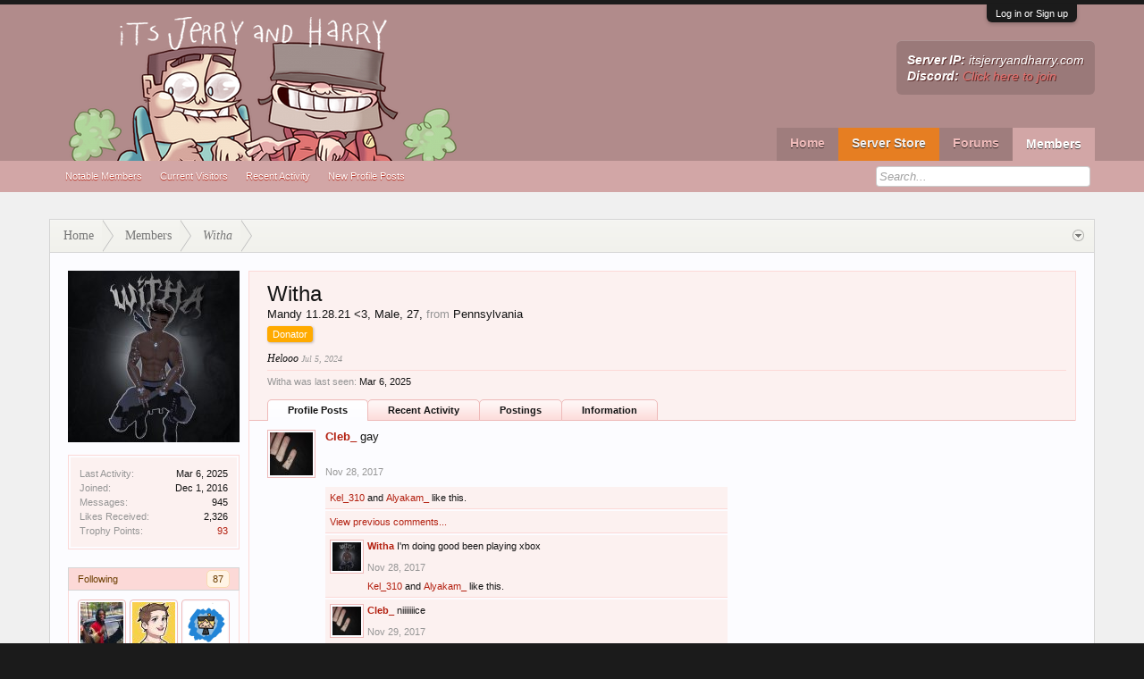

--- FILE ---
content_type: text/html; charset=UTF-8
request_url: https://www.itsjerryandharry.com/members/witha.51458/?page=6
body_size: 14562
content:
<!DOCTYPE html>
<html id="XenForo" lang="en-US" dir="LTR" class="Public NoJs LoggedOut NoSidebar RunDeferred Responsive" xmlns:fb="http://www.facebook.com/2008/fbml">
<head>

	<meta charset="utf-8" />
	<meta http-equiv="X-UA-Compatible" content="IE=Edge,chrome=1" />
	
		<meta name="viewport" content="width=device-width, initial-scale=1 /">
	
	
		<base href="https://www.itsjerryandharry.com/" />
		<script>
			var _b = document.getElementsByTagName('base')[0], _bH = "https://www.itsjerryandharry.com/";
			if (_b && _b.href != _bH) _b.href = _bH;
		</script>
	

	<title>Witha | ItsJerryAndHarry Minecraft Server</title>
	
	<noscript><style>.JsOnly, .jsOnly { display: none !important; }</style></noscript>
	<link rel="stylesheet" href="css.php?css=xenforo,form,public&amp;style=10&amp;dir=LTR&amp;d=1706771629" />
	<link rel="stylesheet" href="css.php?css=bb_code,likes_summary,login_bar,member_view,message_simple&amp;style=10&amp;dir=LTR&amp;d=1706771629" />

	
	<link rel="stylesheet" href="css.php?css=flexile,&amp;style=10&amp;dir=LTR&amp;d=1706771629" />
	
	

	<script>

	(function(i,s,o,g,r,a,m){i['GoogleAnalyticsObject']=r;i[r]=i[r]||function(){
	(i[r].q=i[r].q||[]).push(arguments)},i[r].l=1*new Date();a=s.createElement(o),
	m=s.getElementsByTagName(o)[0];a.async=1;a.src=g;m.parentNode.insertBefore(a,m)
	})(window,document,'script','https://www.google-analytics.com/analytics.js','ga');
	
	ga('create', 'UA-84567072-1', 'auto');
	ga('send', 'pageview');

</script>
		<script src="https://ajax.googleapis.com/ajax/libs/jquery/1.11.0/jquery.min.js"></script>	
	
		<script>if (!window.jQuery) { document.write('<scr'+'ipt type="text/javascript" src="js/jquery/jquery-1.11.0.min.js"><\/scr'+'ipt>'); }</script>
		
	<script src="js/xenforo/xenforo.js?_v=cdda74f5"></script>
	<script src="js/xenforo/quick_reply_profile.js?_v=cdda74f5"></script>
	<script src="js/xenforo/comments_simple.js?_v=cdda74f5"></script>

	
	<link rel="apple-touch-icon" href="https://www.itsjerryandharry.com/styles/default/xenforo/logo.og.png" />
	
	
	<link rel="prev" href="members/witha.51458/?page=5" /><link rel="next" href="members/witha.51458/?page=7" />
	<link rel="canonical" href="https://itsjerryandharry.com/members/witha.51458/?page=6" />
	<meta name="description" content="Witha is a Mandy 11.28.21 &lt;3 at ItsJerryAndHarry Minecraft Server" />	<meta property="og:site_name" content="ItsJerryAndHarry Minecraft Server" />
	<meta property="og:image" content="https://www.itsjerryandharry.com/data/avatars/m/51/51458.jpg?1632447741" />
	<meta property="og:image" content="https://www.itsjerryandharry.com/styles/default/xenforo/logo.og.png" />
	<meta property="og:type" content="profile" />
	<meta property="og:url" content="https://itsjerryandharry.com/members/witha.51458/" />
	<meta property="og:title" content="Witha" />
	<meta property="og:description" content="Witha is a Mandy 11.28.21 &lt;3 at ItsJerryAndHarry Minecraft Server" />
	
		<meta property="profile:username" content="Witha" />
		<meta property="profile:gender" content="male" />
	
	
	
	<LINK REL="SHORTCUT ICON" HREF="https://itsjerryandharry.com/favicon.ico">

</head>

<body>



	

<div id="loginBar">
	<div class="pageWidth">
		<div class="pageContent">	
			<h3 id="loginBarHandle">
				<label for="LoginControl"><a href="login/" class="concealed noOutline">Log in or Sign up</a></label>
			</h3>
			
			<span class="helper"></span>

			
		</div>
	</div>
</div>


<header>
	


<div id="header">
	<div id="logoBlock">
	<div class="pageWidth">
		<div class="pageContent">
			
			
			<div id="logo"><a href="https://www.itsjerryandharry.com/portal/">
				<span></span>
				<img src="styles/flexile/flexile/logo.png" alt="ItsJerryAndHarry Minecraft Server" />
			</a></div>
			
			
			<div id="flexile_header_content">
				<b>Server IP:</b> itsjerryandharry.com<br>
<b>Discord:</b> <a href="https://discord.gg/itsjerryandharry">Click here to join</a>
			</div>
			
			<span class="helper"></span>
		</div>
	</div>
</div>
	

<div id="navigation" class="withSearch">
	<div class="pageContent">
		<nav>

<div class="navTabs pageWidth">
	<ul class="publicTabs">
	
		<!-- home -->
		
		
		
		<!-- extra tabs: home -->
		
		
			
				<li class="navTab portal Popup PopupControl PopupClosed">
			
				<a href="https://www.itsjerryandharry.com/portal/" class="navLink">Home</a>
				<a href="https://www.itsjerryandharry.com/portal/" class="SplitCtrl" rel="Menu"></a>
				
				<div class="Menu JsOnly tabMenu portalTabLinks">
					
					<div class="primaryContent menuHeader">
						<h3>Home</h3>
						<div class="muted">Quick Links</div>
					</div>
					<ul class="secondaryContent blockLinksList">
	
	<li><a href="recent-activity/">Recent Activity</a></li>
	<li><a href="find-new/threads">What's New?</a></li>
	<li><a href="help/">Help</a></li>
	
</ul>
					
				</div>
			</li>
			
		
		
		
		<!-- Server Store -->
		<li class="navTab PopupClosed"><a href="http://store.itsjerryandharry.com" class="navLink storeLink">Server Store</a></li>
		<!-- Vote -->
		<!--<li class="navTab PopupClosed"><a href="/vote" class="navLink voteLink">Vote</a></li> -->
		
		<!-- forums -->
		
			<li class="navTab forums Popup PopupControl PopupClosed">
			
				<a href="https://www.itsjerryandharry.com/forums/" class="navLink">Forums</a>
				<a href="https://www.itsjerryandharry.com/forums/" class="SplitCtrl" rel="Menu"></a>
				
				<div class="Menu JsOnly tabMenu forumsTabLinks">
					
					<div class="primaryContent menuHeader">
						<h3>Forums</h3>
						<div class="muted">Quick Links</div>
					</div>
					<ul class="secondaryContent blockLinksList">
					
						
						<li><a href="search/?type=post">Search Forums</a></li>
						
						<li><a href="find-new/posts" rel="nofollow">Recent Posts</a></li>
					
					</ul>
					
				</div>
			</li>
		
		
		
		<!-- extra tabs: middle -->
		
		
		
		<!-- members -->
		
			<li class="navTab members selected">
			
				<a href="https://www.itsjerryandharry.com/members/" class="navLink">Members</a>
				<a href="https://www.itsjerryandharry.com/members/" class="SplitCtrl" rel="Menu"></a>
				
				<div class="tabLinks membersTabLinks">
					<div class="pageWidth">
					<div class="primaryContent menuHeader">
						<h3>Members</h3>
						<div class="muted">Quick Links</div>
					</div>
					<ul class="secondaryContent blockLinksList">
					
						<li><a href="members/">Notable Members</a></li>
						
						<li><a href="online/">Current Visitors</a></li>
						<li><a href="recent-activity/">Recent Activity</a></li>
						<li><a href="find-new/profile-posts">New Profile Posts</a></li>
					
					</ul>
					</div>
				</div>
			</li>
						
		
		<!-- extra tabs: end -->
		

		<!-- responsive popup -->
		<li class="navTab navigationHiddenTabs Popup PopupControl PopupClosed" style="display:none">	
						
			<a rel="Menu" class="navLink NoPopupGadget"><span class="menuIcon">Menu</span></a>
			
			<div class="Menu JsOnly blockLinksList primaryContent" id="NavigationHiddenMenu"></div>
		</li>

	
	
		
		<!-- no selection -->
		
		
	</ul>
	
</div>

<span class="helper"></span>
			
		</nav>	
	</div>
</div>
	

<div id="searchBar" class="pageWidth">
	
	<span id="QuickSearchPlaceholder" title="Search">Search</span>
	<fieldset id="QuickSearch">
		<form action="search/search" method="post" class="formPopup">
			
			<div class="primaryControls">
				<!-- block: primaryControls -->
				<input type="search" name="keywords" value="" class="textCtrl" placeholder="Search..." title="Enter your search and hit enter" id="QuickSearchQuery" />				
				<!-- end block: primaryControls -->
			</div>
			
			<div class="secondaryControls">
				<div class="controlsWrapper">
				
					<!-- block: secondaryControls -->
					<dl class="ctrlUnit">
						<dt></dt>
						<dd><ul>
							<li><label><input type="checkbox" name="title_only" value="1"
								id="search_bar_title_only" class="AutoChecker"
								data-uncheck="#search_bar_thread" /> Search titles only</label></li>
						</ul></dd>
					</dl>
				
					<dl class="ctrlUnit">
						<dt><label for="searchBar_users">Posted by Member:</label></dt>
						<dd>
							<input type="text" name="users" value="" class="textCtrl AutoComplete" id="searchBar_users" />
							<p class="explain">Separate names with a comma.</p>
						</dd>
					</dl>
				
					<dl class="ctrlUnit">
						<dt><label for="searchBar_date">Newer Than:</label></dt>
						<dd><input type="date" name="date" value="" class="textCtrl" id="searchBar_date" /></dd>
					</dl>
					
					
				</div>
				<!-- end block: secondaryControls -->
				
				<dl class="ctrlUnit submitUnit">
					<dt></dt>
					<dd>
						<input type="submit" value="Search" class="button primary Tooltip" title="Find Now" />
						<div class="Popup" id="commonSearches">
							<a rel="Menu" class="button NoPopupGadget Tooltip" title="Useful Searches" data-tipclass="flipped"><span class="arrowWidget"></span></a>
							<div class="Menu">
								<div class="primaryContent menuHeader">
									<h3>Useful Searches</h3>
								</div>
								<ul class="secondaryContent blockLinksList">
									<!-- block: useful_searches -->
									<li><a href="find-new/posts?recent=1" rel="nofollow">Recent Posts</a></li>
									
									<!-- end block: useful_searches -->
								</ul>
							</div>
						</div>
						<a href="search/" class="button moreOptions Tooltip" title="Advanced Search">More...</a>
					</dd>
				</dl>
				
			</div>
			
			<input type="hidden" name="_xfToken" value="" />
		</form>		
	</fieldset>
	
</div>
</div>

	
	
</header>

<div id="headerMover">
	

<div id="content" class="member_view">
	<div class="pageWidth">
		<div class="pageContent">
			<!-- main content area -->
			
			
			
			
						
						
						
						
						<div class="breadBoxTop ">
							
							

<nav>
	
		
			
		
	

	<fieldset class="breadcrumb">
		<a href="misc/quick-navigation-menu" class="OverlayTrigger jumpMenuTrigger" data-cacheOverlay="true" title="Open quick navigation"><!--Jump to...--></a>
			
		<div class="boardTitle"><strong>ItsJerryAndHarry Minecraft Server</strong></div>
		
		<span class="crumbs">
			
				<span class="crust homeCrumb" itemscope="itemscope" itemtype="http://data-vocabulary.org/Breadcrumb">
					<a href="https://www.itsjerryandharry.com/portal/" class="crumb" rel="up" itemprop="url"><span itemprop="title">Home</span></a>
					<span class="arrow"><span></span></span>
				</span>
			
			
			
				<span class="crust selectedTabCrumb" itemscope="itemscope" itemtype="http://data-vocabulary.org/Breadcrumb">
					<a href="https://www.itsjerryandharry.com/members/" class="crumb" rel="up" itemprop="url"><span itemprop="title">Members</span></a>
					<span class="arrow"><span>&gt;</span></span>
				</span>
			
			
			
				
					<span class="crust" itemscope="itemscope" itemtype="http://data-vocabulary.org/Breadcrumb">
						<a href="https://www.itsjerryandharry.com/members/witha.51458/" class="crumb" rel="up" itemprop="url"><span itemprop="title">Witha</span></a>
						<span class="arrow"><span>&gt;</span></span>
					</span>
				
			
		</span>
	</fieldset>
</nav>
						</div>
						
						
						
					
						<!--[if lt IE 8]>
							<p class="importantMessage">You are using an out of date browser. It  may not display this or other websites correctly.<br />You should upgrade or use an <a href="https://www.google.com/chrome/browser/" target="_blank">alternative browser</a>.</p>
						<![endif]-->

						
						

						
						
						
						
						
						
						
						
						
						<!-- main template -->
						
 




	











<div class="profilePage" itemscope="itemscope" itemtype="http://data-vocabulary.org/Person">

	<div class="mast">
		<div class="avatarScaler">
			
				<span class="Av51458l">
					<img src="https://www.itsjerryandharry.com/data/avatars/l/51/51458.jpg?1632447741" alt="Witha" style="left: 0px; top: 0px; " itemprop="photo" />
				</span>
			
		</div>

		

		<div class="section infoBlock">
			<div class="secondaryContent pairsJustified">

				
				
				
					<dl><dt>Last Activity:</dt>
						<dd><span class="DateTime" title="Mar 6, 2025 at 5:29 PM">Mar 6, 2025</span></dd></dl>
				

				<dl><dt>Joined:</dt>
					<dd>Dec 1, 2016</dd></dl>

				<dl><dt>Messages:</dt>
					<dd>945</dd></dl>

				<dl><dt>Likes Received:</dt>
					<dd>2,326</dd></dl>

				<dl><dt>Trophy Points:</dt>
					<dd><a href="members/witha.51458/trophies" class="OverlayTrigger">93</a></dd></dl>
					
				
					
				

			</div>
		</div>

		

		
		<div class="followBlocks">
			
				<div class="section">
					<h3 class="subHeading textWithCount" title="Witha is following 87 members.">
						<span class="text">Following</span>
						<a href="members/witha.51458/following" class="count OverlayTrigger">87</a>
					</h3>
					<div class="primaryContent avatarHeap">
						<ol>
						
							<li>
								<a href="members/nessa.28665/" class="avatar Av28665s Tooltip" title="Nessa" itemprop="contact" data-avatarhtml="true"><span class="img s" style="background-image: url('data/avatars/s/28/28665.jpg?1608404910')">Nessa</span></a>
							</li>
						
							<li>
								<a href="members/itswilly.1469/" class="avatar Av1469s Tooltip" title="ItsWilly" itemprop="contact" data-avatarhtml="true"><span class="img s" style="background-image: url('data/avatars/s/1/1469.jpg?1613076549')">ItsWilly</span></a>
							</li>
						
							<li>
								<a href="members/thediamondpicks.4194/" class="avatar Av4194s Tooltip" title="TheDiamondPicks" itemprop="contact" data-avatarhtml="true"><span class="img s" style="background-image: url('data/avatars/s/4/4194.jpg?1545860514')">TheDiamondPicks</span></a>
							</li>
						
							<li>
								<a href="members/angieskye.60378/" class="avatar Av60378s Tooltip" title="AngieSkye" itemprop="contact" data-avatarhtml="true"><span class="img s" style="background-image: url('data/avatars/s/60/60378.jpg?1594493692')">AngieSkye</span></a>
							</li>
						
							<li>
								<a href="members/electric_demon.32916/" class="avatar Av32916s Tooltip" title="Electric_Demon" itemprop="contact" data-avatarhtml="true"><span class="img s" style="background-image: url('data/avatars/s/32/32916.jpg?1452699292')">Electric_Demon</span></a>
							</li>
						
							<li>
								<a href="members/treekillerman.32664/" class="avatar Av32664s Tooltip" title="TreeKillerMan" itemprop="contact" data-avatarhtml="true"><span class="img s" style="background-image: url('data/avatars/s/32/32664.jpg?1593121569')">TreeKillerMan</span></a>
							</li>
						
						</ol>
					</div>
					
						<div class="sectionFooter"><a href="members/witha.51458/following" class="OverlayTrigger">Show All</a></div>
					
				</div>
			

			
				<div class="section">
					<h3 class="subHeading textWithCount" title="Witha is being followed by 71 members.">
						<span class="text">Followers</span>
						<a href="members/witha.51458/followers" class="count OverlayTrigger">71</a>
					</h3>
					<div class="primaryContent avatarHeap">
						<ol>
						
							<li>
								<a href="members/mommytayy.68013/" class="avatar Av68013s Tooltip" title="MommyTayy" itemprop="contact" data-avatarhtml="true"><span class="img s" style="background-image: url('data/avatars/s/68/68013.jpg?1659022508')">MommyTayy</span></a>
							</li>
						
							<li>
								<a href="members/hamnah.32350/" class="avatar Av32350s Tooltip" title="hamnah" itemprop="contact" data-avatarhtml="true"><span class="img s" style="background-image: url('data/avatars/s/32/32350.jpg?1593651974')">hamnah</span></a>
							</li>
						
							<li>
								<a href="members/mariahed.47083/" class="avatar Av47083s Tooltip" title="mariahed" itemprop="contact" data-avatarhtml="true"><span class="img s" style="background-image: url('styles/flexile/xenforo/avatars/avatar_female_s.png')">mariahed</span></a>
							</li>
						
							<li>
								<a href="members/alyakam_.46649/" class="avatar Av46649s Tooltip" title="Alyakam_" itemprop="contact" data-avatarhtml="true"><span class="img s" style="background-image: url('data/avatars/s/46/46649.jpg?1585969996')">Alyakam_</span></a>
							</li>
						
							<li>
								<a href="members/xita.71161/" class="avatar Av71161s Tooltip" title="xita" itemprop="contact" data-avatarhtml="true"><span class="img s" style="background-image: url('styles/flexile/xenforo/avatars/avatar_female_s.png')">xita</span></a>
							</li>
						
							<li>
								<a href="members/geordie.57395/" class="avatar Av57395s Tooltip" title="Geordie" itemprop="contact" data-avatarhtml="true"><span class="img s" style="background-image: url('data/avatars/s/57/57395.jpg?1501382307')">Geordie</span></a>
							</li>
						
						</ol>
					</div>
					
						<div class="sectionFooter"><a href="members/witha.51458/followers" class="OverlayTrigger">Show All</a></div>
					
				</div>
			
		</div>
		

		

		
		<div class="section infoBlock">
			<dl class="secondaryContent pairsJustified">
			
				
					<dl><dt>Gender:</dt>
						<dd itemprop="gender">Male</dd></dl>
				

				
					<dl><dt>Birthday:</dt>
						<dd><span class="dob" itemprop="dob">Dec 8, 1998</span> <span class="age">(Age: 27)</span></dd></dl>
				

				

				
					<dl><dt>Location:</dt>
						<dd><a href="misc/location-info?location=Pennsylvania" rel="nofollow" target="_blank" itemprop="address">Pennsylvania</a></dd></dl>
				

				
					<dl><dt>Occupation:</dt>
						<dd itemprop="role">FiveGuys</dd></dl>
				
			
			</dl>
		</div>
		
		
		
			
		

		

	</div>

	<div class="mainProfileColumn">

		<div class="section primaryUserBlock">
			<div class="mainText secondaryContent">
				<div class="followBlock">
					
					
				</div>

				<h1 itemprop="name" class="username">Witha</h1>

				<p class="userBlurb">
					<span class="userTitle" itemprop="title">Mandy 11.28.21 &lt;3</span>, Male, 27, <span class="muted">from</span> <a href="misc/location-info?location=Pennsylvania" class="concealed" target="_blank" rel="nofollow">Pennsylvania</a>
				</p>
				
					<div class="userBanners">
						<em class="userBanner bannerDonator " itemprop="title"><span class="before"></span><strong>Donator</strong><span class="after"></span></em>
					</div>
				

				<p class="userStatus" id="UserStatus">Helooo <span class="DateTime" title="Jul 5, 2024 at 7:14 PM">Jul 5, 2024</span></p>

				
					<dl class="pairsInline lastActivity">
						<dt>Witha was last seen:</dt>
						<dd>
							
								<span class="DateTime" title="Mar 6, 2025 at 5:29 PM">Mar 6, 2025</span>
							
						</dd>
					</dl>
				
			</div>
			
			<ul class="tabs mainTabs Tabs" data-panes="#ProfilePanes > li" data-history="on">
				<li><a href="/members/witha.51458/?page=6#profilePosts">Profile Posts</a></li>
				<li><a href="/members/witha.51458/?page=6#recentActivity">Recent Activity</a></li>
				<li><a href="/members/witha.51458/?page=6#postings">Postings</a></li>
				<li><a href="/members/witha.51458/?page=6#info">Information</a></li>
				
				
			</ul>
		</div>

		<ul id="ProfilePanes">
			<li id="profilePosts" class="profileContent">

			
				

				

				<form action="inline-mod/profile-post/switch" method="post"
					class="InlineModForm section"
					data-cookieName="profilePosts"
					data-controls="#InlineModControls"
					data-imodOptions="#ModerationSelect option">

					<ol class="messageSimpleList" id="ProfilePostList">
						
							
								
									


	





<li id="profile-post-264438" class="primaryContent messageSimple   " data-author="Cleb_">

	<a href="members/cleb_.53626/" class="avatar Av53626s" data-avatarhtml="true"><img src="data/avatars/s/53/53626.jpg?1500008497" width="48" height="48" alt="Cleb_" /></a>
	
	<div class="messageInfo">
		
		

		<div class="messageContent">
			
				<a href="members/cleb_.53626/" class="username poster" dir="auto">Cleb_</a>
			
			<article><blockquote class="ugc baseHtml">gay</blockquote></article>
		</div>

		

		<div class="messageMeta">
				<div class="privateControls">
					
					<a href="profile-posts/264438/" title="Permalink" class="item muted"><span class="DateTime" title="Nov 28, 2017 at 12:47 AM">Nov 28, 2017</span></a>
					
					
					
					
					
					
					
					
					
					
				</div>
			
		</div>

		<ol class="messageResponse">

			<li id="likes-wp-264438">
				
					
	
	<div class="likesSummary secondaryContent">
		<span class="LikeText">
			<a href="members/kel_310.59794/" class="username" dir="auto">Kel_310</a> and <a href="members/alyakam_.46649/" class="username" dir="auto">Alyakam_</a> like this.
		</span>
	</div>

				
			</li>

			

				
					<li class="commentMore secondaryContent">
						<a href="profile-posts/264438/comments"
							class="CommentLoader"
							data-loadParams="{&quot;before&quot;:1511913537}">View previous comments...</a>
					</li>
				

				
					
						

<li id="profile-post-comment-429609" class="comment secondaryContent ">
	<a href="members/witha.51458/" class="avatar Av51458s" data-avatarhtml="true"><img src="data/avatars/s/51/51458.jpg?1632447741" width="48" height="48" alt="Witha" /></a>

	<div class="commentInfo">
		
		<div class="commentContent">
			<a href="members/witha.51458/" class="username poster" dir="auto">Witha</a>
			<article><blockquote>I'm doing good been playing xbox</blockquote></article>
		</div>
		<div class="commentControls">
			<span class="DateTime muted" title="Nov 28, 2017 at 11:58 PM">Nov 28, 2017</span>
			
			
			
			
			
			
		</div>
		
		<div id="likes-pc-429609">
			
				
	
	<div class="likesSummary secondaryContent">
		<span class="LikeText">
			<a href="members/kel_310.59794/" class="username" dir="auto">Kel_310</a> and <a href="members/alyakam_.46649/" class="username" dir="auto">Alyakam_</a> like this.
		</span>
	</div>

			
		</div>
	</div>
</li>
					
				
					
						

<li id="profile-post-comment-429641" class="comment secondaryContent ">
	<a href="members/cleb_.53626/" class="avatar Av53626s" data-avatarhtml="true"><img src="data/avatars/s/53/53626.jpg?1500008497" width="48" height="48" alt="Cleb_" /></a>

	<div class="commentInfo">
		
		<div class="commentContent">
			<a href="members/cleb_.53626/" class="username poster" dir="auto">Cleb_</a>
			<article><blockquote>niiiiiiice</blockquote></article>
		</div>
		<div class="commentControls">
			<span class="DateTime muted" title="Nov 29, 2017 at 9:38 PM">Nov 29, 2017</span>
			
			
			
			
			
			
		</div>
		
		<div id="likes-pc-429641">
			
				
	
	<div class="likesSummary secondaryContent">
		<span class="LikeText">
			<a href="members/kel_310.59794/" class="username" dir="auto">Kel_310</a> and <a href="members/alyakam_.46649/" class="username" dir="auto">Alyakam_</a> like this.
		</span>
	</div>

			
		</div>
	</div>
</li>
					
				
					
						

<li id="profile-post-comment-448066" class="comment secondaryContent ">
	<a href="members/witha.51458/" class="avatar Av51458s" data-avatarhtml="true"><img src="data/avatars/s/51/51458.jpg?1632447741" width="48" height="48" alt="Witha" /></a>

	<div class="commentInfo">
		
		<div class="commentContent">
			<a href="members/witha.51458/" class="username poster" dir="auto">Witha</a>
			<article><blockquote><a href="https://www.itsjerryandharry.com/members/53626/" class="username" data-user="53626, @Cleb_">@Cleb_</a> if you see this plz pm me</blockquote></article>
		</div>
		<div class="commentControls">
			<span class="DateTime muted" title="Jan 27, 2020 at 4:07 AM">Jan 27, 2020</span>
			
			
			
			
			
			
		</div>
		
		<div id="likes-pc-448066">
			
				
	
	<div class="likesSummary secondaryContent">
		<span class="LikeText">
			<a href="members/kel_310.59794/" class="username" dir="auto">Kel_310</a> and <a href="members/alyakam_.46649/" class="username" dir="auto">Alyakam_</a> like this.
		</span>
	</div>

			
		</div>
	</div>
</li>
					
				

			

			

		</ol>

	
	</div>
</li>


								
							
								
									


	





<li id="profile-post-264047" class="primaryContent messageSimple   " data-author="ZeusV">

	<a href="members/zeusv.52843/" class="avatar Av52843s" data-avatarhtml="true"><img src="data/avatars/s/52/52843.jpg?1613511236" width="48" height="48" alt="ZeusV" /></a>
	
	<div class="messageInfo">
		
		

		<div class="messageContent">
			
				<a href="members/zeusv.52843/" class="username poster" dir="auto">ZeusV</a>
			
			<article><blockquote class="ugc baseHtml">Hi!</blockquote></article>
		</div>

		

		<div class="messageMeta">
				<div class="privateControls">
					
					<a href="profile-posts/264047/" title="Permalink" class="item muted"><span class="DateTime" title="Nov 19, 2017 at 2:48 PM">Nov 19, 2017</span></a>
					
					
					
					
					
					
					
					
					
					
				</div>
			
		</div>

		<ol class="messageResponse">

			<li id="likes-wp-264047">
				
					
	
	<div class="likesSummary secondaryContent">
		<span class="LikeText">
			<a href="members/kel_310.59794/" class="username" dir="auto">Kel_310</a> and <a href="members/alyakam_.46649/" class="username" dir="auto">Alyakam_</a> like this.
		</span>
	</div>

				
			</li>

			

				
					<li class="commentMore secondaryContent">
						<a href="profile-posts/264047/comments"
							class="CommentLoader"
							data-loadParams="{&quot;before&quot;:1511143445}">View previous comments...</a>
					</li>
				

				
					
						

<li id="profile-post-comment-428927" class="comment secondaryContent ">
	<a href="members/zeusv.52843/" class="avatar Av52843s" data-avatarhtml="true"><img src="data/avatars/s/52/52843.jpg?1613511236" width="48" height="48" alt="ZeusV" /></a>

	<div class="commentInfo">
		
		<div class="commentContent">
			<a href="members/zeusv.52843/" class="username poster" dir="auto">ZeusV</a>
			<article><blockquote>How's life, just opened commissions.</blockquote></article>
		</div>
		<div class="commentControls">
			<span class="DateTime muted" title="Nov 20, 2017 at 2:04 AM">Nov 20, 2017</span>
			
			
			
			
			
			
		</div>
		
		<div id="likes-pc-428927">
			
				
	
	<div class="likesSummary secondaryContent">
		<span class="LikeText">
			<a href="members/kel_310.59794/" class="username" dir="auto">Kel_310</a> and <a href="members/alyakam_.46649/" class="username" dir="auto">Alyakam_</a> like this.
		</span>
	</div>

			
		</div>
	</div>
</li>
					
				
					
						

<li id="profile-post-comment-428929" class="comment secondaryContent ">
	<a href="members/witha.51458/" class="avatar Av51458s" data-avatarhtml="true"><img src="data/avatars/s/51/51458.jpg?1632447741" width="48" height="48" alt="Witha" /></a>

	<div class="commentInfo">
		
		<div class="commentContent">
			<a href="members/witha.51458/" class="username poster" dir="auto">Witha</a>
			<article><blockquote>Commissions?</blockquote></article>
		</div>
		<div class="commentControls">
			<span class="DateTime muted" title="Nov 20, 2017 at 2:08 AM">Nov 20, 2017</span>
			
			
			
			
			
			
		</div>
		
		<div id="likes-pc-428929">
			
				
	
	<div class="likesSummary secondaryContent">
		<span class="LikeText">
			<a href="members/kel_310.59794/" class="username" dir="auto">Kel_310</a>, <a href="members/alyakam_.46649/" class="username" dir="auto">Alyakam_</a> and <a href="members/zeusv.52843/" class="username" dir="auto">ZeusV</a> like this.
		</span>
	</div>

			
		</div>
	</div>
</li>
					
				
					
						

<li id="profile-post-comment-428930" class="comment secondaryContent ">
	<a href="members/zeusv.52843/" class="avatar Av52843s" data-avatarhtml="true"><img src="data/avatars/s/52/52843.jpg?1613511236" width="48" height="48" alt="ZeusV" /></a>

	<div class="commentInfo">
		
		<div class="commentContent">
			<a href="members/zeusv.52843/" class="username poster" dir="auto">ZeusV</a>
			<article><blockquote>Commissions = Render Requests.</blockquote></article>
		</div>
		<div class="commentControls">
			<span class="DateTime muted" title="Nov 20, 2017 at 2:09 AM">Nov 20, 2017</span>
			
			
			
			
			
			
		</div>
		
		<div id="likes-pc-428930">
			
				
	
	<div class="likesSummary secondaryContent">
		<span class="LikeText">
			<a href="members/kel_310.59794/" class="username" dir="auto">Kel_310</a> and <a href="members/alyakam_.46649/" class="username" dir="auto">Alyakam_</a> like this.
		</span>
	</div>

			
		</div>
	</div>
</li>
					
				

			

			

		</ol>

	
	</div>
</li>


								
							
								
									


	





<li id="profile-post-263817" class="primaryContent messageSimple   " data-author="Witha">

	<a href="members/witha.51458/" class="avatar Av51458s" data-avatarhtml="true"><img src="data/avatars/s/51/51458.jpg?1632447741" width="48" height="48" alt="Witha" /></a>
	
	<div class="messageInfo">
		
		

		<div class="messageContent">
			
				<a href="members/witha.51458/" class="username poster" dir="auto">Witha</a>
			
			<article><blockquote class="ugc baseHtml">I wanna help the server again ^_^</blockquote></article>
		</div>

		

		<div class="messageMeta">
				<div class="privateControls">
					
					<a href="profile-posts/263817/" title="Permalink" class="item muted"><span class="DateTime" title="Nov 13, 2017 at 6:45 PM">Nov 13, 2017</span></a>
					
					
					
					
					
					
					
					
					
					
				</div>
			
		</div>

		<ol class="messageResponse">

			<li id="likes-wp-263817">
				
					
	
	<div class="likesSummary secondaryContent">
		<span class="LikeText">
			<a href="members/kel_310.59794/" class="username" dir="auto">Kel_310</a>, <a href="members/alyakam_.46649/" class="username" dir="auto">Alyakam_</a>, <a href="members/nicki.39131/" class="username" dir="auto">nicki</a> and <a href="profile-posts/263817/likes" class="OverlayTrigger">2 others</a> like this.
		</span>
	</div>

				
			</li>

			

				

				
					
						

<li id="profile-post-comment-428825" class="comment secondaryContent ">
	<a href="members/witchchick128.34600/" class="avatar Av34600s" data-avatarhtml="true"><img src="data/avatars/s/34/34600.jpg?1636418452" width="48" height="48" alt="witchchick128" /></a>

	<div class="commentInfo">
		
		<div class="commentContent">
			<a href="members/witchchick128.34600/" class="username poster" dir="auto">witchchick128</a>
			<article><blockquote>WELL TOO BAD<br />
but go for it once you can apply again</blockquote></article>
		</div>
		<div class="commentControls">
			<span class="DateTime muted" title="Nov 18, 2017 at 4:07 PM">Nov 18, 2017</span>
			
			
			
			
			
			
		</div>
		
		<div id="likes-pc-428825">
			
				
	
	<div class="likesSummary secondaryContent">
		<span class="LikeText">
			<a href="members/kel_310.59794/" class="username" dir="auto">Kel_310</a> and <a href="members/alyakam_.46649/" class="username" dir="auto">Alyakam_</a> like this.
		</span>
	</div>

			
		</div>
	</div>
</li>
					
				
					
						

<li id="profile-post-comment-429203" class="comment secondaryContent ">
	<a href="members/averill.54292/" class="avatar Av54292s" data-avatarhtml="true"><img src="data/avatars/s/54/54292.jpg?1708901656" width="48" height="48" alt="Averill" /></a>

	<div class="commentInfo">
		
		<div class="commentContent">
			<a href="members/averill.54292/" class="username poster" dir="auto">Averill</a>
			<article><blockquote>Good luck.</blockquote></article>
		</div>
		<div class="commentControls">
			<span class="DateTime muted" title="Nov 23, 2017 at 9:23 PM">Nov 23, 2017</span>
			
			
			
			
			
			
		</div>
		
		<div id="likes-pc-429203">
			
				
	
	<div class="likesSummary secondaryContent">
		<span class="LikeText">
			<a href="members/kel_310.59794/" class="username" dir="auto">Kel_310</a>, <a href="members/alyakam_.46649/" class="username" dir="auto">Alyakam_</a> and <a href="members/witha.51458/" class="username" dir="auto">Witha</a> like this.
		</span>
	</div>

			
		</div>
	</div>
</li>
					
				

			

			

		</ol>

	
	</div>
</li>


								
							
								
									


	





<li id="profile-post-263799" class="primaryContent messageSimple   " data-author="Starixty">

	<a href="members/starixty.48063/" class="avatar Av48063s" data-avatarhtml="true"><img src="data/avatars/s/48/48063.jpg?1645704757" width="48" height="48" alt="Starixty" /></a>
	
	<div class="messageInfo">
		
		

		<div class="messageContent">
			
				<a href="members/starixty.48063/" class="username poster" dir="auto">Starixty</a>
			
			<article><blockquote class="ugc baseHtml">the piano version is the best version of this is gospel</blockquote></article>
		</div>

		

		<div class="messageMeta">
				<div class="privateControls">
					
					<a href="profile-posts/263799/" title="Permalink" class="item muted"><span class="DateTime" title="Nov 13, 2017 at 6:00 AM">Nov 13, 2017</span></a>
					
					
					
					
					
					
					
					
					
					
				</div>
			
		</div>

		<ol class="messageResponse">

			<li id="likes-wp-263799">
				
					
	
	<div class="likesSummary secondaryContent">
		<span class="LikeText">
			<a href="members/kel_310.59794/" class="username" dir="auto">Kel_310</a>, <a href="members/alyakam_.46649/" class="username" dir="auto">Alyakam_</a>, <a href="members/witchchick128.34600/" class="username" dir="auto">witchchick128</a> and <a href="profile-posts/263799/likes" class="OverlayTrigger">1 other person</a> like this.
		</span>
	</div>

				
			</li>

			

				

				
					
						

<li id="profile-post-comment-428432" class="comment secondaryContent ">
	<a href="members/witha.51458/" class="avatar Av51458s" data-avatarhtml="true"><img src="data/avatars/s/51/51458.jpg?1632447741" width="48" height="48" alt="Witha" /></a>

	<div class="commentInfo">
		
		<div class="commentContent">
			<a href="members/witha.51458/" class="username poster" dir="auto">Witha</a>
			<article><blockquote>Ikr!</blockquote></article>
		</div>
		<div class="commentControls">
			<span class="DateTime muted" title="Nov 13, 2017 at 4:57 PM">Nov 13, 2017</span>
			
			
			
			
			
			
		</div>
		
		<div id="likes-pc-428432">
			
				
	
	<div class="likesSummary secondaryContent">
		<span class="LikeText">
			<a href="members/kel_310.59794/" class="username" dir="auto">Kel_310</a>, <a href="members/alyakam_.46649/" class="username" dir="auto">Alyakam_</a> and <a href="members/starixty.48063/" class="username" dir="auto">Starixty</a> like this.
		</span>
	</div>

			
		</div>
	</div>
</li>
					
				
					
						

<li id="profile-post-comment-428736" class="comment secondaryContent ">
	<a href="members/witchchick128.34600/" class="avatar Av34600s" data-avatarhtml="true"><img src="data/avatars/s/34/34600.jpg?1636418452" width="48" height="48" alt="witchchick128" /></a>

	<div class="commentInfo">
		
		<div class="commentContent">
			<a href="members/witchchick128.34600/" class="username poster" dir="auto">witchchick128</a>
			<article><blockquote>i agree</blockquote></article>
		</div>
		<div class="commentControls">
			<span class="DateTime muted" title="Nov 17, 2017 at 1:46 AM">Nov 17, 2017</span>
			
			
			
			
			
			
		</div>
		
		<div id="likes-pc-428736">
			
				
	
	<div class="likesSummary secondaryContent">
		<span class="LikeText">
			<a href="members/kel_310.59794/" class="username" dir="auto">Kel_310</a>, <a href="members/alyakam_.46649/" class="username" dir="auto">Alyakam_</a> and <a href="members/starixty.48063/" class="username" dir="auto">Starixty</a> like this.
		</span>
	</div>

			
		</div>
	</div>
</li>
					
				

			

			

		</ol>

	
	</div>
</li>


								
							
								
									


	





<li id="profile-post-263601" class="primaryContent messageSimple   " data-author="Witha">

	<a href="members/witha.51458/" class="avatar Av51458s" data-avatarhtml="true"><img src="data/avatars/s/51/51458.jpg?1632447741" width="48" height="48" alt="Witha" /></a>
	
	<div class="messageInfo">
		
		

		<div class="messageContent">
			
				<a href="members/witha.51458/" class="username poster" dir="auto">Witha</a>
			
			<article><blockquote class="ugc baseHtml">Guys I need 48 likes before I reach 500 posts</blockquote></article>
		</div>

		

		<div class="messageMeta">
				<div class="privateControls">
					
					<a href="profile-posts/263601/" title="Permalink" class="item muted"><span class="DateTime" title="Nov 9, 2017 at 4:11 PM">Nov 9, 2017</span></a>
					
					
					
					
					
					
					
					
					
					
				</div>
			
		</div>

		<ol class="messageResponse">

			<li id="likes-wp-263601">
				
					
	
	<div class="likesSummary secondaryContent">
		<span class="LikeText">
			<a href="members/kel_310.59794/" class="username" dir="auto">Kel_310</a>, <a href="members/alyakam_.46649/" class="username" dir="auto">Alyakam_</a> and <a href="members/dest.10968/" class="username" dir="auto">Dest</a> like this.
		</span>
	</div>

				
			</li>

			

			

		</ol>

	
	</div>
</li>


								
							
								
									


	





<li id="profile-post-263600" class="primaryContent messageSimple   " data-author="Witha">

	<a href="members/witha.51458/" class="avatar Av51458s" data-avatarhtml="true"><img src="data/avatars/s/51/51458.jpg?1632447741" width="48" height="48" alt="Witha" /></a>
	
	<div class="messageInfo">
		
		

		<div class="messageContent">
			
				<a href="members/witha.51458/" class="username poster" dir="auto">Witha</a>
			
			<article><blockquote class="ugc baseHtml">Pay day whoop whoop get me some food yummm</blockquote></article>
		</div>

		

		<div class="messageMeta">
				<div class="privateControls">
					
					<a href="profile-posts/263600/" title="Permalink" class="item muted"><span class="DateTime" title="Nov 9, 2017 at 4:07 PM">Nov 9, 2017</span></a>
					
					
					
					
					
					
					
					
					
					
				</div>
			
		</div>

		<ol class="messageResponse">

			<li id="likes-wp-263600">
				
					
	
	<div class="likesSummary secondaryContent">
		<span class="LikeText">
			<a href="members/kel_310.59794/" class="username" dir="auto">Kel_310</a>, <a href="members/alyakam_.46649/" class="username" dir="auto">Alyakam_</a>, <a href="members/zeusv.52843/" class="username" dir="auto">ZeusV</a> and <a href="profile-posts/263600/likes" class="OverlayTrigger">1 other person</a> like this.
		</span>
	</div>

				
			</li>

			

			

		</ol>

	
	</div>
</li>


								
							
								
									


	





<li id="profile-post-262873" class="primaryContent messageSimple   " data-author="Witha">

	<a href="members/witha.51458/" class="avatar Av51458s" data-avatarhtml="true"><img src="data/avatars/s/51/51458.jpg?1632447741" width="48" height="48" alt="Witha" /></a>
	
	<div class="messageInfo">
		
		

		<div class="messageContent">
			
				<a href="members/witha.51458/" class="username poster" dir="auto">Witha</a>
			
			<article><blockquote class="ugc baseHtml">Since My Demotion I have decided I wanna be more mature and prove myself so if you are toxic please don't talk to me :X</blockquote></article>
		</div>

		

		<div class="messageMeta">
				<div class="privateControls">
					
					<a href="profile-posts/262873/" title="Permalink" class="item muted"><span class="DateTime" title="Oct 23, 2017 at 3:45 PM">Oct 23, 2017</span></a>
					
					
					
					
					
					
					
					
					
					
				</div>
			
		</div>

		<ol class="messageResponse">

			<li id="likes-wp-262873">
				
					
	
	<div class="likesSummary secondaryContent">
		<span class="LikeText">
			<a href="members/kel_310.59794/" class="username" dir="auto">Kel_310</a>, <a href="members/alyakam_.46649/" class="username" dir="auto">Alyakam_</a>, <a href="members/dest.10968/" class="username" dir="auto">Dest</a> and <a href="profile-posts/262873/likes" class="OverlayTrigger">3 others</a> like this.
		</span>
	</div>

				
			</li>

			

				

				
					
						

<li id="profile-post-comment-427183" class="comment secondaryContent ">
	<a href="members/rosellavio.49990/" class="avatar Av49990s" data-avatarhtml="true"><img src="styles/flexile/xenforo/avatars/avatar_s.png" width="48" height="48" alt="rosellavio" /></a>

	<div class="commentInfo">
		
		<div class="commentContent">
			<a href="members/rosellavio.49990/" class="username poster" dir="auto">rosellavio</a>
			<article><blockquote>i wouldn't guarantee that</blockquote></article>
		</div>
		<div class="commentControls">
			<span class="DateTime muted" title="Oct 29, 2017 at 2:39 PM">Oct 29, 2017</span>
			
			
			
			
			
			
		</div>
		
		<div id="likes-pc-427183">
			
				
	
	<div class="likesSummary secondaryContent">
		<span class="LikeText">
			<a href="members/kel_310.59794/" class="username" dir="auto">Kel_310</a> and <a href="members/alyakam_.46649/" class="username" dir="auto">Alyakam_</a> like this.
		</span>
	</div>

			
		</div>
	</div>
</li>
					
				
					
						

<li id="profile-post-comment-448065" class="comment secondaryContent ">
	<a href="members/witha.51458/" class="avatar Av51458s" data-avatarhtml="true"><img src="data/avatars/s/51/51458.jpg?1632447741" width="48" height="48" alt="Witha" /></a>

	<div class="commentInfo">
		
		<div class="commentContent">
			<a href="members/witha.51458/" class="username poster" dir="auto">Witha</a>
			<article><blockquote>still going on this!</blockquote></article>
		</div>
		<div class="commentControls">
			<span class="DateTime muted" title="Jan 27, 2020 at 4:06 AM">Jan 27, 2020</span>
			
			
			
			
			
			
		</div>
		
		<div id="likes-pc-448065">
			
				
	
	<div class="likesSummary secondaryContent">
		<span class="LikeText">
			<a href="members/kel_310.59794/" class="username" dir="auto">Kel_310</a> and <a href="members/alyakam_.46649/" class="username" dir="auto">Alyakam_</a> like this.
		</span>
	</div>

			
		</div>
	</div>
</li>
					
				

			

			

		</ol>

	
	</div>
</li>


								
							
								
									


	





<li id="profile-post-262872" class="primaryContent messageSimple   " data-author="Witha">

	<a href="members/witha.51458/" class="avatar Av51458s" data-avatarhtml="true"><img src="data/avatars/s/51/51458.jpg?1632447741" width="48" height="48" alt="Witha" /></a>
	
	<div class="messageInfo">
		
		

		<div class="messageContent">
			
				<a href="members/witha.51458/" class="username poster" dir="auto">Witha</a>
			
			<article><blockquote class="ugc baseHtml">So how is everyone I feel good ^_^</blockquote></article>
		</div>

		

		<div class="messageMeta">
				<div class="privateControls">
					
					<a href="profile-posts/262872/" title="Permalink" class="item muted"><span class="DateTime" title="Oct 23, 2017 at 3:45 PM">Oct 23, 2017</span></a>
					
					
					
					
					
					
					
					
					
					
				</div>
			
		</div>

		<ol class="messageResponse">

			<li id="likes-wp-262872">
				
					
	
	<div class="likesSummary secondaryContent">
		<span class="LikeText">
			<a href="members/kel_310.59794/" class="username" dir="auto">Kel_310</a>, <a href="members/alyakam_.46649/" class="username" dir="auto">Alyakam_</a>, <a href="members/zeusv.52843/" class="username" dir="auto">ZeusV</a> and <a href="profile-posts/262872/likes" class="OverlayTrigger">2 others</a> like this.
		</span>
	</div>

				
			</li>

			

			

		</ol>

	
	</div>
</li>


								
							
								
									


	





<li id="profile-post-262034" class="primaryContent messageSimple   " data-author="bren">

	<a href="members/bren.39464/" class="avatar Av39464s" data-avatarhtml="true"><img src="data/avatars/s/39/39464.jpg?1564368499" width="48" height="48" alt="bren" /></a>
	
	<div class="messageInfo">
		
		

		<div class="messageContent">
			
				<a href="members/bren.39464/" class="username poster" dir="auto">bren</a>
			
			<article><blockquote class="ugc baseHtml">Damn, another good one.</blockquote></article>
		</div>

		

		<div class="messageMeta">
				<div class="privateControls">
					
					<a href="profile-posts/262034/" title="Permalink" class="item muted"><span class="DateTime" title="Oct 9, 2017 at 6:34 AM">Oct 9, 2017</span></a>
					
					
					
					
					
					
					
					
					
					
				</div>
			
		</div>

		<ol class="messageResponse">

			<li id="likes-wp-262034">
				
					
	
	<div class="likesSummary secondaryContent">
		<span class="LikeText">
			<a href="members/kel_310.59794/" class="username" dir="auto">Kel_310</a>, <a href="members/alyakam_.46649/" class="username" dir="auto">Alyakam_</a> and <a href="members/witha.51458/" class="username" dir="auto">Witha</a> like this.
		</span>
	</div>

				
			</li>

			

			

		</ol>

	
	</div>
</li>


								
							
								
									


	





<li id="profile-post-261775" class="primaryContent messageSimple   " data-author="Strikyn">

	<a href="members/strikyn.6243/" class="avatar Av6243s" data-avatarhtml="true"><img src="data/avatars/s/6/6243.jpg?1702115510" width="48" height="48" alt="Strikyn" /></a>
	
	<div class="messageInfo">
		
		

		<div class="messageContent">
			
				<a href="members/strikyn.6243/" class="username poster" dir="auto">Strikyn</a>
			
			<article><blockquote class="ugc baseHtml">Sad, we messed this up mate, o7</blockquote></article>
		</div>

		

		<div class="messageMeta">
				<div class="privateControls">
					
					<a href="profile-posts/261775/" title="Permalink" class="item muted"><span class="DateTime" title="Oct 6, 2017 at 6:32 AM">Oct 6, 2017</span></a>
					
					
					
					
					
					
					
					
					
					
				</div>
			
		</div>

		<ol class="messageResponse">

			<li id="likes-wp-261775">
				
					
	
	<div class="likesSummary secondaryContent">
		<span class="LikeText">
			<a href="members/kel_310.59794/" class="username" dir="auto">Kel_310</a>, <a href="members/alyakam_.46649/" class="username" dir="auto">Alyakam_</a>, <a href="members/witha.51458/" class="username" dir="auto">Witha</a> and <a href="profile-posts/261775/likes" class="OverlayTrigger">1 other person</a> like this.
		</span>
	</div>

				
			</li>

			

			

		</ol>

	
	</div>
</li>


								
							
								
									


	





<li id="profile-post-261724" class="primaryContent messageSimple   " data-author="kedio">

	<a href="members/kedio.52542/" class="avatar Av52542s" data-avatarhtml="true"><img src="data/avatars/s/52/52542.jpg?1518983967" width="48" height="48" alt="kedio" /></a>
	
	<div class="messageInfo">
		
		

		<div class="messageContent">
			
				<a href="members/kedio.52542/" class="username poster" dir="auto">kedio</a>
			
			<article><blockquote class="ugc baseHtml">:cc<br />
thanks for everything o7</blockquote></article>
		</div>

		

		<div class="messageMeta">
				<div class="privateControls">
					
					<a href="profile-posts/261724/" title="Permalink" class="item muted"><span class="DateTime" title="Oct 4, 2017 at 9:09 PM">Oct 4, 2017</span></a>
					
					
					
					
					
					
					
					
					
					
				</div>
			
		</div>

		<ol class="messageResponse">

			<li id="likes-wp-261724">
				
					
	
	<div class="likesSummary secondaryContent">
		<span class="LikeText">
			<a href="members/kel_310.59794/" class="username" dir="auto">Kel_310</a>, <a href="members/alyakam_.46649/" class="username" dir="auto">Alyakam_</a>, <a href="members/witha.51458/" class="username" dir="auto">Witha</a> and <a href="profile-posts/261724/likes" class="OverlayTrigger">1 other person</a> like this.
		</span>
	</div>

				
			</li>

			

			

		</ol>

	
	</div>
</li>


								
							
								
									


	





<li id="profile-post-261711" class="primaryContent messageSimple  staff " data-author="Netherr">

	<a href="members/netherr.3963/" class="avatar Av3963s" data-avatarhtml="true"><img src="data/avatars/s/3/3963.jpg?1605522603" width="48" height="48" alt="Netherr" /></a>
	
	<div class="messageInfo">
		
		

		<div class="messageContent">
			
				<a href="members/netherr.3963/" class="username poster" dir="auto">Netherr</a>
			
			<article><blockquote class="ugc baseHtml">Thanks for everything</blockquote></article>
		</div>

		

		<div class="messageMeta">
				<div class="privateControls">
					
					<a href="profile-posts/261711/" title="Permalink" class="item muted"><span class="DateTime" title="Oct 4, 2017 at 7:09 AM">Oct 4, 2017</span></a>
					
					
					
					
					
					
					
					
					
					
				</div>
			
		</div>

		<ol class="messageResponse">

			<li id="likes-wp-261711">
				
					
	
	<div class="likesSummary secondaryContent">
		<span class="LikeText">
			<a href="members/kel_310.59794/" class="username" dir="auto">Kel_310</a> and <a href="members/alyakam_.46649/" class="username" dir="auto">Alyakam_</a> like this.
		</span>
	</div>

				
			</li>

			

			

		</ol>

	
	</div>
</li>


								
							
								
									


	





<li id="profile-post-261710" class="primaryContent messageSimple   " data-author="Phoenix">

	<a href="members/phoenix.39330/" class="avatar Av39330s" data-avatarhtml="true"><img src="data/avatars/s/39/39330.jpg?1584525495" width="48" height="48" alt="Phoenix" /></a>
	
	<div class="messageInfo">
		
		

		<div class="messageContent">
			
				<a href="members/phoenix.39330/" class="username poster" dir="auto">Phoenix</a>
			
			<article><blockquote class="ugc baseHtml">):</blockquote></article>
		</div>

		

		<div class="messageMeta">
				<div class="privateControls">
					
					<a href="profile-posts/261710/" title="Permalink" class="item muted"><span class="DateTime" title="Oct 4, 2017 at 6:03 AM">Oct 4, 2017</span></a>
					
					
					
					
					
					
					
					
					
					
				</div>
			
		</div>

		<ol class="messageResponse">

			<li id="likes-wp-261710">
				
					
	
	<div class="likesSummary secondaryContent">
		<span class="LikeText">
			<a href="members/kel_310.59794/" class="username" dir="auto">Kel_310</a>, <a href="members/alyakam_.46649/" class="username" dir="auto">Alyakam_</a>, <a href="members/dest.10968/" class="username" dir="auto">Dest</a> and <a href="profile-posts/261710/likes" class="OverlayTrigger">1 other person</a> like this.
		</span>
	</div>

				
			</li>

			

				

				
					
						

<li id="profile-post-comment-425216" class="comment secondaryContent ">
	<a href="members/witha.51458/" class="avatar Av51458s" data-avatarhtml="true"><img src="data/avatars/s/51/51458.jpg?1632447741" width="48" height="48" alt="Witha" /></a>

	<div class="commentInfo">
		
		<div class="commentContent">
			<a href="members/witha.51458/" class="username poster" dir="auto">Witha</a>
			<article><blockquote>Ima miss talking to you in chats :( stay in contact!</blockquote></article>
		</div>
		<div class="commentControls">
			<span class="DateTime muted" title="Oct 4, 2017 at 6:28 AM">Oct 4, 2017</span>
			
			
			
			
			
			
		</div>
		
		<div id="likes-pc-425216">
			
				
	
	<div class="likesSummary secondaryContent">
		<span class="LikeText">
			<a href="members/kel_310.59794/" class="username" dir="auto">Kel_310</a>, <a href="members/alyakam_.46649/" class="username" dir="auto">Alyakam_</a> and <a href="members/phoenix.39330/" class="username" dir="auto">Phoenix</a> like this.
		</span>
	</div>

			
		</div>
	</div>
</li>
					
				

			

			

		</ol>

	
	</div>
</li>


								
							
								
									


	





<li id="profile-post-261705" class="primaryContent messageSimple   " data-author="vix">

	<a href="members/vix.51798/" class="avatar Av51798s" data-avatarhtml="true"><img src="data/avatars/s/51/51798.jpg?1639555657" width="48" height="48" alt="vix" /></a>
	
	<div class="messageInfo">
		
		

		<div class="messageContent">
			
				<a href="members/vix.51798/" class="username poster" dir="auto">vix</a>
			
			<article><blockquote class="ugc baseHtml">Thank you for everything ( much appreciated )</blockquote></article>
		</div>

		

		<div class="messageMeta">
				<div class="privateControls">
					
					<a href="profile-posts/261705/" title="Permalink" class="item muted"><span class="DateTime" title="Oct 4, 2017 at 4:02 AM">Oct 4, 2017</span></a>
					
					
					
					
					
					
					
					
					
					
				</div>
			
		</div>

		<ol class="messageResponse">

			<li id="likes-wp-261705">
				
					
	
	<div class="likesSummary secondaryContent">
		<span class="LikeText">
			<a href="members/kel_310.59794/" class="username" dir="auto">Kel_310</a>, <a href="members/alyakam_.46649/" class="username" dir="auto">Alyakam_</a> and <a href="members/witha.51458/" class="username" dir="auto">Witha</a> like this.
		</span>
	</div>

				
			</li>

			

			

		</ol>

	
	</div>
</li>


								
							
								
									


	





<li id="profile-post-261697" class="primaryContent messageSimple   " data-author="Lone">

	<a href="members/lone.39975/" class="avatar Av39975s" data-avatarhtml="true"><img src="data/avatars/s/39/39975.jpg?1530102217" width="48" height="48" alt="Lone" /></a>
	
	<div class="messageInfo">
		
		

		<div class="messageContent">
			
				<a href="members/lone.39975/" class="username poster" dir="auto">Lone</a>
			
			<article><blockquote class="ugc baseHtml">Rip thanks for everything wither. o7</blockquote></article>
		</div>

		

		<div class="messageMeta">
				<div class="privateControls">
					
					<a href="profile-posts/261697/" title="Permalink" class="item muted"><span class="DateTime" title="Oct 4, 2017 at 1:22 AM">Oct 4, 2017</span></a>
					
					
					
					
					
					
					
					
					
					
				</div>
			
		</div>

		<ol class="messageResponse">

			<li id="likes-wp-261697">
				
					
	
	<div class="likesSummary secondaryContent">
		<span class="LikeText">
			<a href="members/kel_310.59794/" class="username" dir="auto">Kel_310</a>, <a href="members/alyakam_.46649/" class="username" dir="auto">Alyakam_</a> and <a href="members/witha.51458/" class="username" dir="auto">Witha</a> like this.
		</span>
	</div>

				
			</li>

			

			

		</ol>

	
	</div>
</li>


								
							
								
									


	





<li id="profile-post-261696" class="primaryContent messageSimple   " data-author="Aussi">

	<a href="members/aussi.47172/" class="avatar Av47172s" data-avatarhtml="true"><img src="data/avatars/s/47/47172.jpg?1542422515" width="48" height="48" alt="Aussi" /></a>
	
	<div class="messageInfo">
		
		

		<div class="messageContent">
			
				<a href="members/aussi.47172/" class="username poster" dir="auto">Aussi</a>
			
			<article><blockquote class="ugc baseHtml">ty for everything wither</blockquote></article>
		</div>

		

		<div class="messageMeta">
				<div class="privateControls">
					
					<a href="profile-posts/261696/" title="Permalink" class="item muted"><span class="DateTime" title="Oct 4, 2017 at 1:16 AM">Oct 4, 2017</span></a>
					
					
					
					
					
					
					
					
					
					
				</div>
			
		</div>

		<ol class="messageResponse">

			<li id="likes-wp-261696">
				
					
	
	<div class="likesSummary secondaryContent">
		<span class="LikeText">
			<a href="members/kel_310.59794/" class="username" dir="auto">Kel_310</a>, <a href="members/alyakam_.46649/" class="username" dir="auto">Alyakam_</a> and <a href="members/witha.51458/" class="username" dir="auto">Witha</a> like this.
		</span>
	</div>

				
			</li>

			

			

		</ol>

	
	</div>
</li>


								
							
								
									


	





<li id="profile-post-261694" class="primaryContent messageSimple   " data-author="Haruld">

	<a href="members/haruld.9104/" class="avatar Av9104s" data-avatarhtml="true"><img src="styles/flexile/xenforo/avatars/avatar_male_s.png" width="48" height="48" alt="Haruld" /></a>
	
	<div class="messageInfo">
		
		

		<div class="messageContent">
			
				<a href="members/haruld.9104/" class="username poster" dir="auto">Haruld</a>
			
			<article><blockquote class="ugc baseHtml">o7</blockquote></article>
		</div>

		

		<div class="messageMeta">
				<div class="privateControls">
					
					<a href="profile-posts/261694/" title="Permalink" class="item muted"><span class="DateTime" title="Oct 4, 2017 at 1:03 AM">Oct 4, 2017</span></a>
					
					
					
					
					
					
					
					
					
					
				</div>
			
		</div>

		<ol class="messageResponse">

			<li id="likes-wp-261694">
				
					
	
	<div class="likesSummary secondaryContent">
		<span class="LikeText">
			<a href="members/kel_310.59794/" class="username" dir="auto">Kel_310</a>, <a href="members/alyakam_.46649/" class="username" dir="auto">Alyakam_</a> and <a href="members/witha.51458/" class="username" dir="auto">Witha</a> like this.
		</span>
	</div>

				
			</li>

			

			

		</ol>

	
	</div>
</li>


								
							
								
									


	





<li id="profile-post-261691" class="primaryContent messageSimple   " data-author="Cleb_">

	<a href="members/cleb_.53626/" class="avatar Av53626s" data-avatarhtml="true"><img src="data/avatars/s/53/53626.jpg?1500008497" width="48" height="48" alt="Cleb_" /></a>
	
	<div class="messageInfo">
		
		

		<div class="messageContent">
			
				<a href="members/cleb_.53626/" class="username poster" dir="auto">Cleb_</a>
			
			<article><blockquote class="ugc baseHtml">hey dad, happens to the best of us ;)</blockquote></article>
		</div>

		

		<div class="messageMeta">
				<div class="privateControls">
					
					<a href="profile-posts/261691/" title="Permalink" class="item muted"><span class="DateTime" title="Oct 4, 2017 at 12:15 AM">Oct 4, 2017</span></a>
					
					
					
					
					
					
					
					
					
					
				</div>
			
		</div>

		<ol class="messageResponse">

			<li id="likes-wp-261691">
				
					
	
	<div class="likesSummary secondaryContent">
		<span class="LikeText">
			<a href="members/kel_310.59794/" class="username" dir="auto">Kel_310</a>, <a href="members/alyakam_.46649/" class="username" dir="auto">Alyakam_</a> and <a href="members/witha.51458/" class="username" dir="auto">Witha</a> like this.
		</span>
	</div>

				
			</li>

			

			

		</ol>

	
	</div>
</li>


								
							
								
									


	





<li id="profile-post-261690" class="primaryContent messageSimple   " data-author="ZeusV">

	<a href="members/zeusv.52843/" class="avatar Av52843s" data-avatarhtml="true"><img src="data/avatars/s/52/52843.jpg?1613511236" width="48" height="48" alt="ZeusV" /></a>
	
	<div class="messageInfo">
		
		

		<div class="messageContent">
			
				<a href="members/zeusv.52843/" class="username poster" dir="auto">ZeusV</a>
			
			<article><blockquote class="ugc baseHtml">Thanks for everything, Witha!<br />
Sorry tosee you go!</blockquote></article>
		</div>

		

		<div class="messageMeta">
				<div class="privateControls">
					
					<a href="profile-posts/261690/" title="Permalink" class="item muted"><span class="DateTime" title="Oct 4, 2017 at 12:13 AM">Oct 4, 2017</span></a>
					
					
					
					
					
					
					
					
					
					
				</div>
			
		</div>

		<ol class="messageResponse">

			<li id="likes-wp-261690">
				
					
	
	<div class="likesSummary secondaryContent">
		<span class="LikeText">
			<a href="members/kel_310.59794/" class="username" dir="auto">Kel_310</a>, <a href="members/alyakam_.46649/" class="username" dir="auto">Alyakam_</a> and <a href="members/witha.51458/" class="username" dir="auto">Witha</a> like this.
		</span>
	</div>

				
			</li>

			

			

		</ol>

	
	</div>
</li>


								
							
								
									


	





<li id="profile-post-261688" class="primaryContent messageSimple   " data-author="Lethalities">

	<a href="members/lethalities.8223/" class="avatar Av8223s" data-avatarhtml="true"><img src="data/avatars/s/8/8223.jpg?1512298101" width="48" height="48" alt="Lethalities" /></a>
	
	<div class="messageInfo">
		
		

		<div class="messageContent">
			
				<a href="members/lethalities.8223/" class="username poster" dir="auto">Lethalities</a>
			
			<article><blockquote class="ugc baseHtml">whatd ya do homie ;(</blockquote></article>
		</div>

		

		<div class="messageMeta">
				<div class="privateControls">
					
					<a href="profile-posts/261688/" title="Permalink" class="item muted"><span class="DateTime" title="Oct 4, 2017 at 12:03 AM">Oct 4, 2017</span></a>
					
					
					
					
					
					
					
					
					
					
				</div>
			
		</div>

		<ol class="messageResponse">

			<li id="likes-wp-261688">
				
					
	
	<div class="likesSummary secondaryContent">
		<span class="LikeText">
			<a href="members/kel_310.59794/" class="username" dir="auto">Kel_310</a>, <a href="members/alyakam_.46649/" class="username" dir="auto">Alyakam_</a> and <a href="members/witha.51458/" class="username" dir="auto">Witha</a> like this.
		</span>
	</div>

				
			</li>

			

			

		</ol>

	
	</div>
</li>


								
							
						
					</ol>

					

					<div class="pageNavLinkGroup">
						<div class="linkGroup SelectionCountContainer"></div>
						<div class="linkGroup" style="display: none"><a href="javascript:" class="muted JsOnly DisplayIgnoredContent Tooltip" title="Show hidden content by ">Show Ignored Content</a></div>
						


<div class="PageNav"
	data-page="6"
	data-range="2"
	data-start="4"
	data-end="8"
	data-last="16"
	data-sentinel="{{sentinel}}"
	data-baseurl="members/witha.51458/?page=%7B%7Bsentinel%7D%7D">
	
	<span class="pageNavHeader">Page 6 of 16</span>
	
	<nav>
		
			<a href="members/witha.51458/?page=5" class="text">&lt; Prev</a>
			
		
		
		<a href="members/witha.51458/" class="" rel="start">1</a>
		
		
			<a class="PageNavPrev ">&larr;</a> <span class="scrollable"><span class="items">
		
		
		
			<a href="members/witha.51458/?page=4" class="">4</a>
		
			<a href="members/witha.51458/?page=5" class="">5</a>
		
			<a href="members/witha.51458/?page=6" class="currentPage ">6</a>
		
			<a href="members/witha.51458/?page=7" class="">7</a>
		
			<a href="members/witha.51458/?page=8" class="">8</a>
		
		
		
			</span></span> <a class="PageNavNext ">&rarr;</a>
		
		
		<a href="members/witha.51458/?page=16" class="">16</a>
		
		
			<a href="members/witha.51458/?page=7" class="text">Next &gt;</a>
			
		
	</nav>	
	
	
</div>

					</div>

					<input type="hidden" name="_xfToken" value="" />
				</form>

			

			</li>

			
			<li id="recentActivity" class="profileContent" data-loadUrl="members/witha.51458/recent-activity">
				<span class="JsOnly">Loading...</span>
				<noscript><a href="members/witha.51458/recent-activity">View</a></noscript>
			</li>
			

			<li id="postings" class="profileContent" data-loadUrl="members/witha.51458/recent-content">
				<span class="JsOnly">Loading...</span>
				<noscript><a href="members/witha.51458/recent-content">View</a></noscript>
			</li>

			<li id="info" class="profileContent">

				
					<div class="section">
						<h3 class="textHeading">About</h3>

						<div class="primaryContent">
							
								
									<div class="pairsColumns aboutPairs">
									
										
											<dl><dt>Gender:</dt> <dd>Male</dd></dl>
										

										
											<dl><dt>Birthday:</dt> <dd>Dec 8, 1998 (Age: 27)</dd></dl>
										

										

										
											<dl><dt>Location:</dt> <dd><a href="misc/location-info?location=Pennsylvania" target="_blank" rel="nofollow" itemprop="address" class="concealed">Pennsylvania</a></dd></dl>
										

										
											<dl><dt>Occupation:</dt> <dd>FiveGuys</dd></dl>
										
										
										
											
												
	<dl>
		<dt>Minecraft:</dt> 
		<dd>
			
				Witha
			
		</dd>
	</dl>

											
										
									
									</div>
								

								<div class="baseHtml ugc">Hello everyone! I&#039;m Wither. I&#039;m a 21-years old male who has been playing on the server off and on  for over 5 years now.<br />
<br />
SNAPCHAT NAME: DaddyWither<br />
TikTok: ImWitha<br />
Twitch: Witha_<br />



<div class="ToggleTriggerAnchor bbCodeSpoilerContainer">
	<button type="button" class="button bbCodeSpoilerButton ToggleTrigger Tooltip JsOnly"
		title="Click to reveal or hide spoiler"
		data-target="> .SpoilerTarget"><span>Spoiler: <span class="SpoilerTitle">Songs</span></span></button>
	<div class="SpoilerTarget bbCodeSpoilerText"><span data-s9e-mediaembed="youtube" style="display:inline-block;width:100%;max-width:640px"><span style="display:block;overflow:hidden;position:relative;padding-bottom:56.25%"><iframe allowfullscreen="" loading="lazy" scrolling="no" style="background:url(https://i.ytimg.com/vi/jO2_3pVd5k0/hqdefault.jpg) 50% 50% / cover;border:0;height:100%;left:0;position:absolute;width:100%" src="https://www.youtube.com/embed/jO2_3pVd5k0"></iframe></span></span><br />
<span data-s9e-mediaembed="youtube" style="display:inline-block;width:100%;max-width:640px"><span style="display:block;overflow:hidden;position:relative;padding-bottom:56.25%"><iframe allowfullscreen="" loading="lazy" scrolling="no" style="background:url(https://i.ytimg.com/vi/llxJuZ9VKjQ/hqdefault.jpg) 50% 50% / cover;border:0;height:100%;left:0;position:absolute;width:100%" src="https://www.youtube.com/embed/llxJuZ9VKjQ"></iframe></span></span></div>
</div>    Promotion Dates:<br />
<b><span style="color: #00b3b3">[Helper]</span></b> Feb 15, 2017<br />
<span style="color: #0000ff"><b>[Mod]</b></span> April 26, 2017<br />
<span style="color: #00b3b3"><b>[Helper]</b></span> April 29, 2017<br />
<b><span style="color: #0000ff">[Mod]</span></b> July 28, 2017<br />
<b><span style="color: #bfbfbf">[GOD] </span></b>October 3, 2017<br />
<b><span style="color: #00b3b3">[Helper]</span> </b><span style="color: #000000">January 31, 2020</span><br />
<b><span style="color: rgb(0, 0, 255)">[Mod] </span></b><span style="color: #000000">May 20, 2020<br />
</span></div>
							
						</div>
					</div>
				

				<div class="section">
					<h3 class="textHeading">Interact</h3>

					<div class="primaryContent">
						<div class="pairsColumns contactInfo">
							<dl>
								<dt>Content:</dt>
								<dd><ul>
									
									<li><a href="search/member?user_id=51458" rel="nofollow">Find all content by Witha</a></li>
									<li><a href="search/member?user_id=51458&amp;content=thread" rel="nofollow">Find all threads by Witha</a></li>
									
								</ul></dd>
							</dl>
							
							
						</div>
					</div>
				</div>
				
				

			</li>
			
			
			
			
		</ul>
	</div>

</div>
						
						
						
						
							<!-- login form, to be moved to the upper drop-down -->
							







<form action="login/login" method="post" class="xenForm " id="login" style="display:none">

	

	<div class="ctrlWrapper">
		<dl class="ctrlUnit">
			<dt><label for="LoginControl">Your name or email address:</label></dt>
			<dd><input type="text" name="login" id="LoginControl" class="textCtrl" tabindex="101" /></dd>
		</dl>
	
	
		<dl class="ctrlUnit">
			<dt>
				<label for="ctrl_password">Do you already have an account?</label>
			</dt>
			<dd>
				<ul>
					<li><label for="ctrl_not_registered"><input type="radio" name="register" value="1" id="ctrl_not_registered" tabindex="105" />
						No, create an account now.</label></li>
					<li><label for="ctrl_registered"><input type="radio" name="register" value="0" id="ctrl_registered" tabindex="105" checked="checked" class="Disabler" />
						Yes, my password is:</label></li>
					<li id="ctrl_registered_Disabler">
						<input type="password" name="password" class="textCtrl" id="ctrl_password" tabindex="102" />
						<div class="lostPassword"><a href="lost-password/" class="OverlayTrigger OverlayCloser" tabindex="106">Forgot your password?</a></div>
					</li>
				</ul>
			</dd>
		</dl>
	
		
		<dl class="ctrlUnit submitUnit">
			<dt></dt>
			<dd>
				<input type="submit" class="button primary" value="Log in" tabindex="104" data-loginPhrase="Log in" data-signupPhrase="Sign up" />
				<label for="ctrl_remember" class="rememberPassword"><input type="checkbox" name="remember" value="1" id="ctrl_remember" tabindex="103" /> Stay logged in</label>
			</dd>
		</dl>
	</div>

	<input type="hidden" name="cookie_check" value="1" />
	<input type="hidden" name="redirect" value="/members/witha.51458/?page=6" />
	<input type="hidden" name="_xfToken" value="" />

</form>
						
						
					
			
						
			<div class="breadBoxBottom">

<nav>
	
		
			
		
	

	<fieldset class="breadcrumb">
		<a href="misc/quick-navigation-menu" class="OverlayTrigger jumpMenuTrigger" data-cacheOverlay="true" title="Open quick navigation"><!--Jump to...--></a>
			
		<div class="boardTitle"><strong>ItsJerryAndHarry Minecraft Server</strong></div>
		
		<span class="crumbs">
			
				<span class="crust homeCrumb">
					<a href="https://www.itsjerryandharry.com/portal/" class="crumb"><span>Home</span></a>
					<span class="arrow"><span></span></span>
				</span>
			
			
			
				<span class="crust selectedTabCrumb">
					<a href="https://www.itsjerryandharry.com/members/" class="crumb"><span>Members</span></a>
					<span class="arrow"><span>&gt;</span></span>
				</span>
			
			
			
				
					<span class="crust">
						<a href="https://www.itsjerryandharry.com/members/witha.51458/" class="crumb"><span>Witha</span></a>
						<span class="arrow"><span>&gt;</span></span>
					</span>
				
			
		</span>
	</fieldset>
</nav></div>
			
						
			
						
		</div>
	</div>
</div>

</div>

<footer>
	


<div class="footer">
	<div class="pageWidth">
		<div class="pageContent">
			
			<dl class="choosers">
				
					<dt>Style</dt>
					<dd><a href="misc/style?redirect=%2Fmembers%2Fwitha.51458%2F%3Fpage%3D6" class="OverlayTrigger Tooltip" title="Style Chooser" rel="nofollow">ItsJerryAndHarry</a></dd>
				
				
			</dl>
			
			
			<ul class="footerLinks">
			
				
				
			
			
				
				
				<li><a href="https://www.itsjerryandharry.com/portal/" class="homeLink">Home</a></li>
				<li><a href="/members/witha.51458/?page=6#navigation" class="topLink">Top</a></li>
				
			
			</ul>
			
			<span class="helper"></span>
		</div>
	</div>
</div>

<div class="footerLegal">
	<div class="pageWidth">
		<div class="pageContent">
			<div id="copyright">
				<a href="https://xenforo.com" class="concealed">Forum software by XenForo&trade; <span>&copy;2010-2017 XenForo Ltd.</span></a>
				
            
			</div>
			
		
			
			
			<span class="helper"></span>
		</div>
	</div>	
</div>

</footer>

<script>


jQuery.extend(true, XenForo,
{
	visitor: { user_id: 0 },
	serverTimeInfo:
	{
		now: 1766725940,
		today: 1766707200,
		todayDow: 5
	},
	_lightBoxUniversal: "0",
	_enableOverlays: "1",
	_animationSpeedMultiplier: "1",
	_overlayConfig:
	{
		top: "10%",
		speed: 200,
		closeSpeed: 100,
		mask:
		{
			color: "rgb(255, 255, 255)",
			opacity: "0.6",
			loadSpeed: 200,
			closeSpeed: 100
		}
	},
	_ignoredUsers: [],
	_loadedScripts: {"member_view":true,"message_simple":true,"likes_summary":true,"bb_code":true,"login_bar":true,"js\/xenforo\/quick_reply_profile.js?_v=cdda74f5":true,"js\/xenforo\/comments_simple.js?_v=cdda74f5":true},
	_cookieConfig: { path: "/", domain: "", prefix: "xf_"},
	_csrfToken: "",
	_csrfRefreshUrl: "login/csrf-token-refresh",
	_jsVersion: "cdda74f5",
	_noRtnProtect: false,
	_noSocialLogin: false
});
jQuery.extend(XenForo.phrases,
{
	cancel: "Cancel",

	a_moment_ago:    "A moment ago",
	one_minute_ago:  "1 minute ago",
	x_minutes_ago:   "%minutes% minutes ago",
	today_at_x:      "Today at %time%",
	yesterday_at_x:  "Yesterday at %time%",
	day_x_at_time_y: "%day% at %time%",

	day0: "Sunday",
	day1: "Monday",
	day2: "Tuesday",
	day3: "Wednesday",
	day4: "Thursday",
	day5: "Friday",
	day6: "Saturday",

	_months: "January,February,March,April,May,June,July,August,September,October,November,December",
	_daysShort: "Sun,Mon,Tue,Wed,Thu,Fri,Sat",

	following_error_occurred: "The following error occurred",
	server_did_not_respond_in_time_try_again: "The server did not respond in time. Please try again.",
	logging_in: "Logging in",
	click_image_show_full_size_version: "Click this image to show the full-size version.",
	show_hidden_content_by_x: "Show hidden content by {names}"
});

// Facebook Javascript SDK
XenForo.Facebook.appId = "";
XenForo.Facebook.forceInit = false;


</script>


</body>
</html>

--- FILE ---
content_type: text/css; charset=utf-8
request_url: https://www.itsjerryandharry.com/css.php?css=flexile,&style=10&dir=LTR&d=1706771629
body_size: 1788
content:
@charset "UTF-8";#header
.pageContent{position:relative}#logo{margin-left:10px}.navTabs .navTab.PopupClosed .navLink,
.navTabs .navTab.PopupClosed .navLink:hover{color:rgb(238,186,185)}#flexile_header_content{font-style:italic;font-size:110%;color:#FFF;background:url(rgba.php?r=0&g=0&b=0&a=33);background:rgba(0,0,0,.13);_filter:progid:DXImageTransform.Microsoft.gradient(startColorstr=#21000000,endColorstr=#21000000);padding:12px;border-top:1px solid rgb(255,255,255);border-top:1px solid rgba(255,255,255, .2);_border-top:1px solid rgb(255,255,255);border-radius:6px;position:absolute;right:0;top:40px;max-width:410px;text-shadow:1px 1px 0 rgb(92, 45, 43)}#flexile_header_content
a{color:rgb(228,110,108)}#QuickSearchQuery{background:#FFF;border-color:rgb(0,0,0);border-color:rgba(0,0,0,.2);_border-color:rgb(0,0,0)}.mainContainer{margin-bottom:25px}.navTabs .navTab.selected
.tabLinks{margin-bottom: -1px}.navTabs .navTab.Popup .PopupControl.PopupOpen .navLink,
.navTabs .navTab.Popup.PopupContainerControl.PopupOpen
.navLink{text-shadow:0 0 0 transparent, 0 0 5px rgb(246, 251, 254)}.navTabs .navTab.PopupClosed:hover{background:none}html
#moderatorBar{background-color:#1B1B1B;font-size:12px}html #moderatorBar
.pageContent{padding:0}html #moderatorBar .itemLabel, html #moderatorBar
.itemCount{height:20px;line-height:20px}html #moderatorBar
a{display:inline-block;padding:7px
10px;margin:0;border-radius:0;color:rgba(255,255,255,.65)}html #moderatorBar a:hover, html #moderatorBar
.itemCount{text-decoration:none;background-color:#373737;color:#FFF}html #moderatorBar
.itemCount{padding:1px
7px;margin-left:5px}html #moderatorBar
.itemCount.alert{background:url('styles/flexile/flexile/item-gradient.png') #CC0505 top repeat-x;text-shadow:0 1px 0 rgba(0,0,0,0.3);box-shadow:none}#content{padding:30px
0}html.Sidebar #content
.pageContent{padding:0;background:none;border:none;border-radius:0;box-shadow:none}.mainContent{background-color:rgb(252, 252, 255);border:1px
solid #d5d5d5;border-radius:6px;box-shadow:0 0 12px rgba(0, 0, 0, 0.1);padding:0
20px}html.Sidebar
.breadBoxBottom{border:1px
solid #d5d5d5;border-radius:6px;box-shadow:0 0 12px rgba(0,0,0,.1);margin:0;padding:0}html.Sidebar #content
.pageContent{padding:0;background:none;border:none;border-radius:0;box-shadow:none}.breadBoxTop{margin-bottom:20px}.breadBoxBottom{border-radius:0 0 6px 6px;margin-top:20px}.breadBoxBottom
.breadcrumb{border-top-left-radius:0;border-top-right-radius:0;border-bottom-left-radius:6px;border-bottom-right-radius:6px;border-bottom:none;border-top:1px solid #d5d5d5;margin-bottom: -1px}html.Sidebar .breadBoxBottom
.breadcrumb{border-radius:6px;border:none}.sidebar .primaryContent, .sidebar
.secondaryContent{background-color:rgb(252, 252, 255);border:none;padding:0
15px 15px;border:1px
solid #d5d5d5;border-radius:6px;box-shadow:0 0 12px rgba(0, 0, 0, 0.1)}.sidebar .section .primaryContent h3, .sidebar .section .secondaryContent
h3{font-family:Georgia,"Times New Roman",serif;color:#777;border-bottom:1px solid #d5d5d5;border-radius:6px 6px 0 0;margin:0
-15px 15px -15px;padding:10px
15px;background:#F1F1EC url('styles/flexile/flexile/navigation-tab.png') repeat-x top}.forum_list .sectionMain, .news_feed_page_global
.sectionMain{border:none;border-radius:0;box-shadow:none}.forum_list
#forums.sectionMain{padding:10px
0;margin:0
0 10px}#QuickSearch{top: -34px;background-color:transparent;right:0}#QuickSearch
.formPopup{background-color:transparent}#QuickSearch.active{background-color:rgb(252, 241, 240)}.sidebar .section:first-child{margin:0
auto}.sidebar .section.loginButton
.secondaryContent{padding:5px}footer{background:#1B1B1B;color:rgba(255,255,255,.8)}.footer{border-top:5px solid rgb(228, 110, 108);border-bottom:1px solid rgb(255,255,255);border-bottom:1px solid rgba(255,255,255, .05);_border-bottom:1px solid rgb(255,255,255);background:url(rgba.php?r=255&g=255&b=255&a=6);background:rgba(255,255,255,.025);_filter:progid:DXImageTransform.Microsoft.gradient(startColorstr=#06FFFFFF,endColorstr=#06FFFFFF);margin-bottom:10px}.footerLegal
.pageContent{text-align:left}.footerLegal .pageContent
.debugInfo{text-align:right}@media (max-width: 800px){.Responsive
.mainContent{padding-left:10px;padding-right:10px}.Responsive
#copyright{float:none;margin-bottom:10px}.Responsive .footerLegal .pageContent,
.Responsive .footerLegal .pageContent
.debugInfo{text-align:center}.Responsive .breadBoxTop,
.Responsive
.breadBoxBottom{margin-left: -10px;margin-right: -10px}.Responsive .breadBoxTop.withTopCtrl,
.Responsive .breadBoxTop.withTopCtrl
nav{display:block;width:auto}.Responsive .breadBoxTop.withTopCtrl
.topCtrl{margin:0;padding:5px;border-bottom:1px solid #d5d5d5;display:block;float:none;text-align:center}.Responsive .breadBoxTop.withTopCtrl .topCtrl
.callToAction{float:none;text-align:center}}@media (max-width: 610px){.Responsive
#logo{float:none;text-align:center;margin:0
auto}.Responsive
#flexile_header_content{position:static;width:auto;max-width:none;margin:0
10px 20px 10px}}@media (max-width: 480px){.Responsive .breadBoxTop.withTopCtrl .topCtrl
.callToAction{display:block}}
/* CSS returned from cache. */

--- FILE ---
content_type: text/plain
request_url: https://www.google-analytics.com/j/collect?v=1&_v=j102&a=1462665211&t=pageview&_s=1&dl=https%3A%2F%2Fwww.itsjerryandharry.com%2Fmembers%2Fwitha.51458%2F%3Fpage%3D6&ul=en-us%40posix&dt=Witha%20%7C%20ItsJerryAndHarry%20Minecraft%20Server&sr=1280x720&vp=1280x720&_u=IEBAAEABAAAAACAAI~&jid=879230620&gjid=1635548676&cid=264971906.1766725942&tid=UA-84567072-1&_gid=626565725.1766725942&_r=1&_slc=1&z=221476075
body_size: -452
content:
2,cG-JF5JW3FJK1